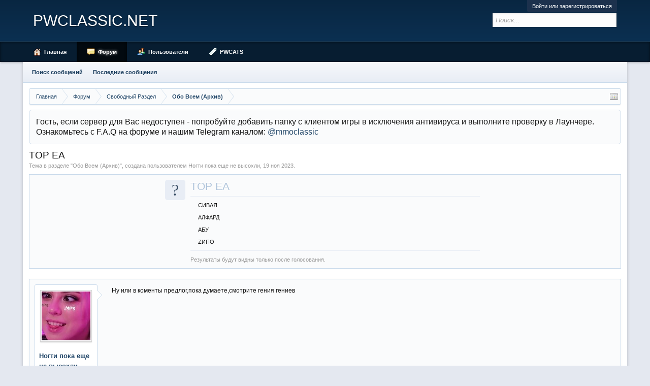

--- FILE ---
content_type: text/html; charset=UTF-8
request_url: https://forum.pwclassic.net/index.php?threads/top-ea.6813/
body_size: 9967
content:
<!DOCTYPE html>
<html id="XenForo" lang="ru-RU" dir="LTR" class="Public NoJs LoggedOut NoSidebar  Responsive" xmlns:fb="http://www.facebook.com/2008/fbml">
<head>

	<meta charset="utf-8" />
	<meta http-equiv="X-UA-Compatible" content="IE=Edge,chrome=1" />
	<link rel="icon" href="https://forum.pwclassic.net/favicon.ico" type="image/x-icon" />
	<link rel="shortcut icon" href="https://forum.pwclassic.net/favicon.ico" type="image/x-icon" />
	
		<meta name="viewport" content="width=device-width, initial-scale=1" />
	
	
		<base href="https://forum.pwclassic.net/" />
		<script>
			var _b = document.getElementsByTagName('base')[0], _bH = "https://forum.pwclassic.net/";
			if (_b && _b.href != _bH) _b.href = _bH;
		</script>
	

	<title>TOP EA | FORUM.PWCLASSIC.NET</title>
	
	<noscript><style>.JsOnly, .jsOnly { display: none !important; }</style></noscript>
	<link rel="stylesheet" href="css.php?css=xenforo,form,public&amp;style=2&amp;dir=LTR&amp;d=1759826352" />
	<link rel="stylesheet" href="css.php?css=bb_code,login_bar,message,message_user_info,notices,panel_scroller,polls,share_page,thread_view&amp;style=2&amp;dir=LTR&amp;d=1759826352" />
	
	

	
		<script src="https://code.jquery.com/jquery-1.11.0.min.js"></script>	
	
		<script>if (!window.jQuery) { document.write('<scr'+'ipt type="text/javascript" src="js/jquery/jquery-1.11.0.min.js"><\/scr'+'ipt>'); }</script>
		
	<script src="js/xenforo/xenforo.js?_v=8c4d01cd"></script>
	<script src="js/xenforo/discussion.js?_v=8c4d01cd"></script>

	
	<link rel="apple-touch-icon" href="https://forum.pwclassic.net/styles/default/xenforo/logo.og.png" />
	<link rel="alternate" type="application/rss+xml" title="RSS-лента для FORUM.PWCLASSIC.NET" href="index.php?forums/-/index.rss" />
	
	
	<link rel="canonical" href="https://forum.pwclassic.net/index.php?threads/top-ea.6813/" />
	<meta name="description" content="Ну или в коменты предлог,пока думаете,смотрите гения гениев 

[MEDIA]" />	<meta property="og:site_name" content="FORUM.PWCLASSIC.NET" />
	<meta property="og:image" content="https://forum.pwclassic.net/data/avatars/m/9/9901.jpg?1699549642" />
	<meta property="og:image" content="https://forum.pwclassic.net/styles/default/xenforo/logo.og.png" />
	<meta property="og:type" content="article" />
	<meta property="og:url" content="https://forum.pwclassic.net/index.php?threads/top-ea.6813/" />
	<meta property="og:title" content="TOP EA" />
	<meta property="og:description" content="Ну или в коменты предлог,пока думаете,смотрите гения гениев 

[MEDIA]" />
	
	
	

</head>

<body class="node11 node34 SelectQuotable">



	

<div id="loginBar">
	<div class="pageWidth">
		<div class="pageContent">	
			<h3 id="loginBarHandle">
				<label for="LoginControl"><a href="index.php?login/" class="concealed noOutline">Войти или зарегистрироваться</a></label>
			</h3>
			
			<span class="helper"></span>

			
		</div>
	</div>
</div>


<div id="headerMover">
	<div id="headerProxy"></div>

<div id="content" class="thread_view">
	<div class="pageWidth">
		<div class="pageContent">
			<!-- main content area -->
			
			
			
			
						
						
						
						
						<div class="breadBoxTop ">
							
							

<nav>
	
		
			
				
			
		
			
				
			
		
	

	<fieldset class="breadcrumb">
		<a href="index.php?misc/quick-navigation-menu&amp;selected=node-11" class="OverlayTrigger jumpMenuTrigger" data-cacheOverlay="true" title="Открыть быструю навигацию"><!--Перейти к...--></a>
			
		<div class="boardTitle"><strong>FORUM.PWCLASSIC.NET</strong></div>
		
		<span class="crumbs">
			
				<span class="crust homeCrumb" itemscope="itemscope" itemtype="http://data-vocabulary.org/Breadcrumb">
					<a href="https://pwclassic.net" class="crumb" rel="up" itemprop="url"><span itemprop="title">Главная</span></a>
					<span class="arrow"><span></span></span>
				</span>
			
			
			
				<span class="crust selectedTabCrumb" itemscope="itemscope" itemtype="http://data-vocabulary.org/Breadcrumb">
					<a href="https://forum.pwclassic.net/index.php" class="crumb" rel="up" itemprop="url"><span itemprop="title">Форум</span></a>
					<span class="arrow"><span>&gt;</span></span>
				</span>
			
			
			
				
					<span class="crust" itemscope="itemscope" itemtype="http://data-vocabulary.org/Breadcrumb">
						<a href="https://forum.pwclassic.net/index.php#svobodnyj-razdel.34" class="crumb" rel="up" itemprop="url"><span itemprop="title">Свободный Раздел</span></a>
						<span class="arrow"><span>&gt;</span></span>
					</span>
				
					<span class="crust" itemscope="itemscope" itemtype="http://data-vocabulary.org/Breadcrumb">
						<a href="https://forum.pwclassic.net/index.php?forums/%D0%9E%D0%B1%D0%BE-%D0%92%D1%81%D0%B5%D0%BC-%D0%90%D1%80%D1%85%D0%B8%D0%B2.11/" class="crumb" rel="up" itemprop="url"><span itemprop="title">Обо Всем (Архив)</span></a>
						<span class="arrow"><span>&gt;</span></span>
					</span>
				
			
		</span>
	</fieldset>
</nav>
						</div>
						
						
						
					
						<!--[if lt IE 8]>
							<p class="importantMessage">Вы используете устаревший браузер. Этот и другие сайты могут отображаться в нём некорректно.<br />Необходимо обновить браузер или попробовать использовать <a href="https://www.google.com/chrome/browser/" target="_blank">другой</a>.</p>
						<![endif]-->

						
						
	

		
		
		

		<div class="PanelScroller Notices" data-vertical="0" data-speed="400" data-interval="4000">
			<div class="scrollContainer">
				<div class="PanelContainer">
					<ol class="Panels">
						
							<li class="panel Notice DismissParent notice_5 " data-notice="5">
	
	<div class="baseHtml noticeContent">Гость, если сервер для Вас недоступен - попробуйте добавить папку с клиентом игры в исключения антивируса и выполните проверку в Лаунчере. 
Ознакомьтесь с F.A.Q на форуме и нашим Telegram каналом: <a href="https://t.me/mmoclassic">@mmoclassic</a></div>
	
	
</li>
						
					</ol>
				</div>
			</div>

			
		</div>

	

	
						
						
						
						
												
							<!-- h1 title, description -->
							<div class="titleBar">
								
								<h1>TOP EA</h1>
								
								<p id="pageDescription" class="muted ">
	Тема в разделе "<a href="index.php?forums/%D0%9E%D0%B1%D0%BE-%D0%92%D1%81%D0%B5%D0%BC-%D0%90%D1%80%D1%85%D0%B8%D0%B2.11/">Обо Всем (Архив)</a>", создана пользователем <a href="index.php?members/%D0%9D%D0%BE%D0%B3%D1%82%D0%B8-%D0%BF%D0%BE%D0%BA%D0%B0-%D0%B5%D1%89%D0%B5-%D0%BD%D0%B5-%D0%B2%D1%8B%D1%81%D0%BE%D1%85%D0%BB%D0%B8.9901/" class="username" dir="auto">Ногти пока еще не высохли</a>, <a href="index.php?threads/top-ea.6813/"><span class="DateTime" title="19 ноя 2023 в 07:17">19 ноя 2023</span></a>.
</p>
							</div>
						
						
						
						
						
						<!-- main template -->
						






















	


<div class="NoAutoHeader PollContainer">
	<form action="index.php?threads/top-ea.6813/poll/vote" method="post"
	class="sectionMain pollBlock AutoValidator PollVoteForm" data-max-votes="1">
	
		<div class="secondaryContent">	
			<div class="pollContent">
				<div class="questionMark">?</div>
			
				<div class="question">
					<h2 class="questionText">TOP EA</h2>
					
					
					
				</div>
					
				
			
				

<div class="overlayScroll pollResultsOverlay">

	<ol class="pollResults noResults">
	
		<li class="pollResult ">
			
				<div class="votedIconCell"></div>
			
			<h3 class="optionText" >
				СИВАЯ
			</h3>
			
		</li>
	
		<li class="pollResult ">
			
				<div class="votedIconCell"></div>
			
			<h3 class="optionText" >
				АЛФАРД
			</h3>
			
		</li>
	
		<li class="pollResult ">
			
				<div class="votedIconCell"></div>
			
			<h3 class="optionText" >
				АБУ
			</h3>
			
		</li>
	
		<li class="pollResult ">
			
				<div class="votedIconCell"></div>
			
			<h3 class="optionText" >
				ZИПО
			</h3>
			
		</li>
	
	</ol>
	
	<div class="buttons">
		
			<div class="pollNotes">
			
				
				
					<div class="noResultsNote muted">Результаты будут видны только после голосования.</div>
				
			
			</div>
		
		
		
	</div>
</div>
			
		
			</div>
		</div>
	
		<input type="hidden" name="_xfToken" value="" />
	</form>
</div>






	




<div class="pageNavLinkGroup">
	<div class="linkGroup SelectionCountContainer">
		
		
	</div>

	
</div>





<form action="index.php?inline-mod/post/switch" method="post"
	class="InlineModForm section"
	data-cookieName="posts"
	data-controls="#InlineModControls"
	data-imodOptions="#ModerationSelect option">

	<ol class="messageList" id="messageList">
		
			
				


<li id="post-92696" class="message   " data-author="Ногти пока еще не высохли">

	

<div class="messageUserInfo" itemscope="itemscope" itemtype="http://data-vocabulary.org/Person">	
<div class="messageUserBlock ">
	
		<div class="avatarHolder">
			<span class="helper"></span>
			<a href="index.php?members/%D0%9D%D0%BE%D0%B3%D1%82%D0%B8-%D0%BF%D0%BE%D0%BA%D0%B0-%D0%B5%D1%89%D0%B5-%D0%BD%D0%B5-%D0%B2%D1%8B%D1%81%D0%BE%D1%85%D0%BB%D0%B8.9901/" class="avatar Av9901m" data-avatarhtml="true"><img src="data/avatars/m/9/9901.jpg?1699549642" width="96" height="96" alt="Ногти пока еще не высохли" /></a>
			
			<!-- slot: message_user_info_avatar -->
		</div>
	


	
		<h3 class="userText">
			<a href="index.php?members/%D0%9D%D0%BE%D0%B3%D1%82%D0%B8-%D0%BF%D0%BE%D0%BA%D0%B0-%D0%B5%D1%89%D0%B5-%D0%BD%D0%B5-%D0%B2%D1%8B%D1%81%D0%BE%D1%85%D0%BB%D0%B8.9901/" class="username" dir="auto" itemprop="name">Ногти пока еще не высохли</a>
			<em class="userTitle" itemprop="title">Активный участник</em>
			<em class="userBanner bannerSkyBlue wrapped" itemprop="title"><span class="before"></span><strong>Пользователь</strong><span class="after"></span></em>
			<!-- slot: message_user_info_text -->
		</h3>
	
		
	
		<div class="extraUserInfo">
			
			
				
				
				
					<dl class="pairsJustified">
						<dt>Сообщения:</dt>
						<dd><a href="index.php?search/member&amp;user_id=9901" class="concealed" rel="nofollow">74</a></dd>
					</dl>
				
				
				
					<dl class="pairsJustified">
						<dt>Симпатии:</dt>
						<dd>51</dd>
					</dl>
				
				
				
					<dl class="pairsJustified">
						<dt>Баллы:</dt>
						<dd><a href="index.php?members/%D0%9D%D0%BE%D0%B3%D1%82%D0%B8-%D0%BF%D0%BE%D0%BA%D0%B0-%D0%B5%D1%89%D0%B5-%D0%BD%D0%B5-%D0%B2%D1%8B%D1%81%D0%BE%D1%85%D0%BB%D0%B8.9901/trophies" class="OverlayTrigger concealed">18</a></dd>
					</dl>
				
			
				
				
				
				
				
			
				
							
						
			
			
		</div>
	
		


	<span class="arrow"><span></span></span>
</div>
</div>

	<div class="messageInfo primaryContent">
		
		
		
		
		
		<div class="messageContent">		
			<article>
				<blockquote class="messageText SelectQuoteContainer ugc baseHtml">
					
					Ну или в коменты предлог,пока думаете,смотрите гения гениев <br />
<br />
<iframe width="500" height="300" src="https://www.youtube.com/embed/zPCEVjprO_4?wmode=opaque" frameborder="0" allowfullscreen></iframe>
					<div class="messageTextEndMarker">&nbsp;</div>
				</blockquote>
			</article>
			
			
		</div>
		
		
		
			<div class="editDate">
			
				Последнее редактирование: <span class="DateTime" title="20 ноя 2023 в 01:45">20 ноя 2023</span>
			
			</div>
		
		
		
		
		
				
		<div class="messageMeta ToggleTriggerAnchor">
			
			<div class="privateControls">
				
				<span class="item muted">
					<span class="authorEnd"><a href="index.php?members/%D0%9D%D0%BE%D0%B3%D1%82%D0%B8-%D0%BF%D0%BE%D0%BA%D0%B0-%D0%B5%D1%89%D0%B5-%D0%BD%D0%B5-%D0%B2%D1%8B%D1%81%D0%BE%D1%85%D0%BB%D0%B8.9901/" class="username author" dir="auto">Ногти пока еще не высохли</a>,</span>
					<a href="index.php?threads/top-ea.6813/" title="Постоянная ссылка" class="datePermalink"><span class="DateTime" title="19 ноя 2023 в 07:17">19 ноя 2023</span></a>
				</span>
				
				
				
				
				
				
				
				
				
				
				
			</div>
			
			<div class="publicControls">
				<a href="index.php?threads/top-ea.6813/" title="Постоянная ссылка" class="item muted postNumber hashPermalink OverlayTrigger" data-href="index.php?posts/92696/permalink">#1</a>
				
				
				
				
			</div>
		</div>
	
		
		<div id="likes-post-92696"></div>
	</div>

	
	
	
	
</li>
			
		
			
				


<li id="post-92699" class="message   " data-author="Miyam">

	

<div class="messageUserInfo" itemscope="itemscope" itemtype="http://data-vocabulary.org/Person">	
<div class="messageUserBlock ">
	
		<div class="avatarHolder">
			<span class="helper"></span>
			<a href="index.php?members/miyam.8823/" class="avatar Av8823m" data-avatarhtml="true"><img src="styles/novus/xenforo/avatars/avatar_male_m.png" width="96" height="96" alt="Miyam" /></a>
			
			<!-- slot: message_user_info_avatar -->
		</div>
	


	
		<h3 class="userText">
			<a href="index.php?members/miyam.8823/" class="username" dir="auto" itemprop="name">Miyam</a>
			<em class="userTitle" itemprop="title">Активный участник</em>
			<em class="userBanner bannerSkyBlue wrapped" itemprop="title"><span class="before"></span><strong>Пользователь</strong><span class="after"></span></em>
			<!-- slot: message_user_info_text -->
		</h3>
	
		
	
		<div class="extraUserInfo">
			
			
				
				
				
					<dl class="pairsJustified">
						<dt>Сообщения:</dt>
						<dd><a href="index.php?search/member&amp;user_id=8823" class="concealed" rel="nofollow">24</a></dd>
					</dl>
				
				
				
					<dl class="pairsJustified">
						<dt>Симпатии:</dt>
						<dd>12</dd>
					</dl>
				
				
				
					<dl class="pairsJustified">
						<dt>Баллы:</dt>
						<dd><a href="index.php?members/miyam.8823/trophies" class="OverlayTrigger concealed">8</a></dd>
					</dl>
				
			
				
				
				
				
				
			
				
							
						
			
			
		</div>
	
		


	<span class="arrow"><span></span></span>
</div>
</div>

	<div class="messageInfo primaryContent">
		
		
		
		
		
		<div class="messageContent">		
			<article>
				<blockquote class="messageText SelectQuoteContainer ugc baseHtml">
					
					Зиппо,  он ведь самый успешный  среди всех успешных!!! Так шо остальные просто &quot;остальные&quot;
					<div class="messageTextEndMarker">&nbsp;</div>
				</blockquote>
			</article>
			
			
		</div>
		
		
		
		
		
		
		
				
		<div class="messageMeta ToggleTriggerAnchor">
			
			<div class="privateControls">
				
				<span class="item muted">
					<span class="authorEnd"><a href="index.php?members/miyam.8823/" class="username author" dir="auto">Miyam</a>,</span>
					<a href="index.php?threads/top-ea.6813/#post-92699" title="Постоянная ссылка" class="datePermalink"><span class="DateTime" title="19 ноя 2023 в 11:56">19 ноя 2023</span></a>
				</span>
				
				
				
				
				
				
				
				
				
				
				
			</div>
			
			<div class="publicControls">
				<a href="index.php?threads/top-ea.6813/#post-92699" title="Постоянная ссылка" class="item muted postNumber hashPermalink OverlayTrigger" data-href="index.php?posts/92699/permalink">#2</a>
				
				
				
				
			</div>
		</div>
	
		
		<div id="likes-post-92699"></div>
	</div>

	
	
	
	
</li>
			
		
			
				


<li id="post-92703" class="message   " data-author="ну бубудубу и што">

	

<div class="messageUserInfo" itemscope="itemscope" itemtype="http://data-vocabulary.org/Person">	
<div class="messageUserBlock ">
	
		<div class="avatarHolder">
			<span class="helper"></span>
			<a href="index.php?members/%D0%BD%D1%83-%D0%B1%D1%83%D0%B1%D1%83%D0%B4%D1%83%D0%B1%D1%83-%D0%B8-%D1%88%D1%82%D0%BE.7868/" class="avatar Av7868m" data-avatarhtml="true"><img src="data/avatars/m/7/7868.jpg?1762316742" width="96" height="96" alt="ну бубудубу и што" /></a>
			
			<!-- slot: message_user_info_avatar -->
		</div>
	


	
		<h3 class="userText">
			<a href="index.php?members/%D0%BD%D1%83-%D0%B1%D1%83%D0%B1%D1%83%D0%B4%D1%83%D0%B1%D1%83-%D0%B8-%D1%88%D1%82%D0%BE.7868/" class="username" dir="auto" itemprop="name">ну бубудубу и што</a>
			<em class="userTitle" itemprop="title">Житель форума</em>
			<em class="userBanner bannerSkyBlue wrapped" itemprop="title"><span class="before"></span><strong>Пользователь</strong><span class="after"></span></em>
			<!-- slot: message_user_info_text -->
		</h3>
	
		
	
		<div class="extraUserInfo">
			
			
				
				
				
					<dl class="pairsJustified">
						<dt>Сообщения:</dt>
						<dd><a href="index.php?search/member&amp;user_id=7868" class="concealed" rel="nofollow">519</a></dd>
					</dl>
				
				
				
					<dl class="pairsJustified">
						<dt>Симпатии:</dt>
						<dd>454</dd>
					</dl>
				
				
				
					<dl class="pairsJustified">
						<dt>Баллы:</dt>
						<dd><a href="index.php?members/%D0%BD%D1%83-%D0%B1%D1%83%D0%B1%D1%83%D0%B4%D1%83%D0%B1%D1%83-%D0%B8-%D1%88%D1%82%D0%BE.7868/trophies" class="OverlayTrigger concealed">63</a></dd>
					</dl>
				
			
				
				
				
				
				
			
				
							
						
			
			
		</div>
	
		


	<span class="arrow"><span></span></span>
</div>
</div>

	<div class="messageInfo primaryContent">
		
		
		
		
		
		<div class="messageContent">		
			<article>
				<blockquote class="messageText SelectQuoteContainer ugc baseHtml">
					
					сивая краш школы
					<div class="messageTextEndMarker">&nbsp;</div>
				</blockquote>
			</article>
			
			
		</div>
		
		
		
		
		
		
		
				
		<div class="messageMeta ToggleTriggerAnchor">
			
			<div class="privateControls">
				
				<span class="item muted">
					<span class="authorEnd"><a href="index.php?members/%D0%BD%D1%83-%D0%B1%D1%83%D0%B1%D1%83%D0%B4%D1%83%D0%B1%D1%83-%D0%B8-%D1%88%D1%82%D0%BE.7868/" class="username author" dir="auto">ну бубудубу и што</a>,</span>
					<a href="index.php?threads/top-ea.6813/#post-92703" title="Постоянная ссылка" class="datePermalink"><span class="DateTime" title="19 ноя 2023 в 16:15">19 ноя 2023</span></a>
				</span>
				
				
				
				
				
				
				
				
				
				
				
			</div>
			
			<div class="publicControls">
				<a href="index.php?threads/top-ea.6813/#post-92703" title="Постоянная ссылка" class="item muted postNumber hashPermalink OverlayTrigger" data-href="index.php?posts/92703/permalink">#3</a>
				
				
				
				
			</div>
		</div>
	
		
		<div id="likes-post-92703"></div>
	</div>

	
	
	
	
</li>
			
		
			
				


<li id="post-92710" class="message   " data-author="Ногти пока еще не высохли">

	

<div class="messageUserInfo" itemscope="itemscope" itemtype="http://data-vocabulary.org/Person">	
<div class="messageUserBlock ">
	
		<div class="avatarHolder">
			<span class="helper"></span>
			<a href="index.php?members/%D0%9D%D0%BE%D0%B3%D1%82%D0%B8-%D0%BF%D0%BE%D0%BA%D0%B0-%D0%B5%D1%89%D0%B5-%D0%BD%D0%B5-%D0%B2%D1%8B%D1%81%D0%BE%D1%85%D0%BB%D0%B8.9901/" class="avatar Av9901m" data-avatarhtml="true"><img src="data/avatars/m/9/9901.jpg?1699549642" width="96" height="96" alt="Ногти пока еще не высохли" /></a>
			
			<!-- slot: message_user_info_avatar -->
		</div>
	


	
		<h3 class="userText">
			<a href="index.php?members/%D0%9D%D0%BE%D0%B3%D1%82%D0%B8-%D0%BF%D0%BE%D0%BA%D0%B0-%D0%B5%D1%89%D0%B5-%D0%BD%D0%B5-%D0%B2%D1%8B%D1%81%D0%BE%D1%85%D0%BB%D0%B8.9901/" class="username" dir="auto" itemprop="name">Ногти пока еще не высохли</a>
			<em class="userTitle" itemprop="title">Активный участник</em>
			<em class="userBanner bannerSkyBlue wrapped" itemprop="title"><span class="before"></span><strong>Пользователь</strong><span class="after"></span></em>
			<!-- slot: message_user_info_text -->
		</h3>
	
		
	
		<div class="extraUserInfo">
			
			
				
				
				
					<dl class="pairsJustified">
						<dt>Сообщения:</dt>
						<dd><a href="index.php?search/member&amp;user_id=9901" class="concealed" rel="nofollow">74</a></dd>
					</dl>
				
				
				
					<dl class="pairsJustified">
						<dt>Симпатии:</dt>
						<dd>51</dd>
					</dl>
				
				
				
					<dl class="pairsJustified">
						<dt>Баллы:</dt>
						<dd><a href="index.php?members/%D0%9D%D0%BE%D0%B3%D1%82%D0%B8-%D0%BF%D0%BE%D0%BA%D0%B0-%D0%B5%D1%89%D0%B5-%D0%BD%D0%B5-%D0%B2%D1%8B%D1%81%D0%BE%D1%85%D0%BB%D0%B8.9901/trophies" class="OverlayTrigger concealed">18</a></dd>
					</dl>
				
			
				
				
				
				
				
			
				
							
						
			
			
		</div>
	
		


	<span class="arrow"><span></span></span>
</div>
</div>

	<div class="messageInfo primaryContent">
		
		
		
		
		
		<div class="messageContent">		
			<article>
				<blockquote class="messageText SelectQuoteContainer ugc baseHtml">
					
					краш школы это когда школа посыпалась<br />
Сивая што школу разрушила?<br />
<br />
<a href="https://forum.pwclassic.net/index.php?members/7868/" class="username" data-user="7868, @ну бубудубу и што">@ну бубудубу и што</a>
					<div class="messageTextEndMarker">&nbsp;</div>
				</blockquote>
			</article>
			
			
		</div>
		
		
		
			<div class="editDate">
			
				Последнее редактирование: <span class="DateTime" title="20 ноя 2023 в 01:46">20 ноя 2023</span>
			
			</div>
		
		
		
		
		
				
		<div class="messageMeta ToggleTriggerAnchor">
			
			<div class="privateControls">
				
				<span class="item muted">
					<span class="authorEnd"><a href="index.php?members/%D0%9D%D0%BE%D0%B3%D1%82%D0%B8-%D0%BF%D0%BE%D0%BA%D0%B0-%D0%B5%D1%89%D0%B5-%D0%BD%D0%B5-%D0%B2%D1%8B%D1%81%D0%BE%D1%85%D0%BB%D0%B8.9901/" class="username author" dir="auto">Ногти пока еще не высохли</a>,</span>
					<a href="index.php?threads/top-ea.6813/#post-92710" title="Постоянная ссылка" class="datePermalink"><span class="DateTime" title="20 ноя 2023 в 01:40">20 ноя 2023</span></a>
				</span>
				
				
				
				
				
				
				
				
				
				
				
			</div>
			
			<div class="publicControls">
				<a href="index.php?threads/top-ea.6813/#post-92710" title="Постоянная ссылка" class="item muted postNumber hashPermalink OverlayTrigger" data-href="index.php?posts/92710/permalink">#4</a>
				
				
				
				
			</div>
		</div>
	
		
		<div id="likes-post-92710"></div>
	</div>

	
	
	
	
</li>
			
		
			
				


<li id="post-92715" class="message   " data-author="Sekhmet/">

	

<div class="messageUserInfo" itemscope="itemscope" itemtype="http://data-vocabulary.org/Person">	
<div class="messageUserBlock ">
	
		<div class="avatarHolder">
			<span class="helper"></span>
			<a href="index.php?members/sekhmet.6265/" class="avatar Av6265m" data-avatarhtml="true"><img src="data/avatars/m/6/6265.jpg?1639465721" width="96" height="96" alt="Sekhmet/" /></a>
			
			<!-- slot: message_user_info_avatar -->
		</div>
	


	
		<h3 class="userText">
			<a href="index.php?members/sekhmet.6265/" class="username" dir="auto" itemprop="name">Sekhmet/</a>
			<em class="userTitle" itemprop="title">Житель форума</em>
			<em class="userBanner bannerSkyBlue wrapped" itemprop="title"><span class="before"></span><strong>Пользователь</strong><span class="after"></span></em>
			<!-- slot: message_user_info_text -->
		</h3>
	
		
	
		<div class="extraUserInfo">
			
			
				
				
				
					<dl class="pairsJustified">
						<dt>Сообщения:</dt>
						<dd><a href="index.php?search/member&amp;user_id=6265" class="concealed" rel="nofollow">527</a></dd>
					</dl>
				
				
				
					<dl class="pairsJustified">
						<dt>Симпатии:</dt>
						<dd>355</dd>
					</dl>
				
				
				
					<dl class="pairsJustified">
						<dt>Баллы:</dt>
						<dd><a href="index.php?members/sekhmet.6265/trophies" class="OverlayTrigger concealed">63</a></dd>
					</dl>
				
			
				
				
				
				
				
			
				
							
						
			
			
		</div>
	
		


	<span class="arrow"><span></span></span>
</div>
</div>

	<div class="messageInfo primaryContent">
		
		
		
		
		
		<div class="messageContent">		
			<article>
				<blockquote class="messageText SelectQuoteContainer ugc baseHtml">
					
					Несмелый где?
					<div class="messageTextEndMarker">&nbsp;</div>
				</blockquote>
			</article>
			
			
		</div>
		
		
		
		
		
		
		
				
		<div class="messageMeta ToggleTriggerAnchor">
			
			<div class="privateControls">
				
				<span class="item muted">
					<span class="authorEnd"><a href="index.php?members/sekhmet.6265/" class="username author" dir="auto">Sekhmet/</a>,</span>
					<a href="index.php?threads/top-ea.6813/#post-92715" title="Постоянная ссылка" class="datePermalink"><span class="DateTime" title="20 ноя 2023 в 02:06">20 ноя 2023</span></a>
				</span>
				
				
				
				
				
				
				
				
				
				
				
			</div>
			
			<div class="publicControls">
				<a href="index.php?threads/top-ea.6813/#post-92715" title="Постоянная ссылка" class="item muted postNumber hashPermalink OverlayTrigger" data-href="index.php?posts/92715/permalink">#5</a>
				
				
				
				
			</div>
		</div>
	
		
		<div id="likes-post-92715"></div>
	</div>

	
	
	
	
</li>
			
		
			
				


<li id="post-92718" class="message   " data-author="Ногти пока еще не высохли">

	

<div class="messageUserInfo" itemscope="itemscope" itemtype="http://data-vocabulary.org/Person">	
<div class="messageUserBlock ">
	
		<div class="avatarHolder">
			<span class="helper"></span>
			<a href="index.php?members/%D0%9D%D0%BE%D0%B3%D1%82%D0%B8-%D0%BF%D0%BE%D0%BA%D0%B0-%D0%B5%D1%89%D0%B5-%D0%BD%D0%B5-%D0%B2%D1%8B%D1%81%D0%BE%D1%85%D0%BB%D0%B8.9901/" class="avatar Av9901m" data-avatarhtml="true"><img src="data/avatars/m/9/9901.jpg?1699549642" width="96" height="96" alt="Ногти пока еще не высохли" /></a>
			
			<!-- slot: message_user_info_avatar -->
		</div>
	


	
		<h3 class="userText">
			<a href="index.php?members/%D0%9D%D0%BE%D0%B3%D1%82%D0%B8-%D0%BF%D0%BE%D0%BA%D0%B0-%D0%B5%D1%89%D0%B5-%D0%BD%D0%B5-%D0%B2%D1%8B%D1%81%D0%BE%D1%85%D0%BB%D0%B8.9901/" class="username" dir="auto" itemprop="name">Ногти пока еще не высохли</a>
			<em class="userTitle" itemprop="title">Активный участник</em>
			<em class="userBanner bannerSkyBlue wrapped" itemprop="title"><span class="before"></span><strong>Пользователь</strong><span class="after"></span></em>
			<!-- slot: message_user_info_text -->
		</h3>
	
		
	
		<div class="extraUserInfo">
			
			
				
				
				
					<dl class="pairsJustified">
						<dt>Сообщения:</dt>
						<dd><a href="index.php?search/member&amp;user_id=9901" class="concealed" rel="nofollow">74</a></dd>
					</dl>
				
				
				
					<dl class="pairsJustified">
						<dt>Симпатии:</dt>
						<dd>51</dd>
					</dl>
				
				
				
					<dl class="pairsJustified">
						<dt>Баллы:</dt>
						<dd><a href="index.php?members/%D0%9D%D0%BE%D0%B3%D1%82%D0%B8-%D0%BF%D0%BE%D0%BA%D0%B0-%D0%B5%D1%89%D0%B5-%D0%BD%D0%B5-%D0%B2%D1%8B%D1%81%D0%BE%D1%85%D0%BB%D0%B8.9901/trophies" class="OverlayTrigger concealed">18</a></dd>
					</dl>
				
			
				
				
				
				
				
			
				
							
						
			
			
		</div>
	
		


	<span class="arrow"><span></span></span>
</div>
</div>

	<div class="messageInfo primaryContent">
		
		
		
		
		
		<div class="messageContent">		
			<article>
				<blockquote class="messageText SelectQuoteContainer ugc baseHtml">
					
					<div class="bbCodeBlock bbCodeQuote" data-author="Sekhmet/">
	<aside>
		
			<div class="attribution type">Sekhmet/ сказал(а):
				
					<a href="index.php?goto/post&amp;id=92715#post-92715" class="AttributionLink">&uarr;</a>
				
			</div>
		
		<blockquote class="quoteContainer"><div class="quote">Несмелый где?</div><div class="quoteExpand">Нажмите, чтобы раскрыть...</div></blockquote>
	</aside>
</div>ШО ЗА НОУНАМЕ??*
					<div class="messageTextEndMarker">&nbsp;</div>
				</blockquote>
			</article>
			
			
		</div>
		
		
		
		
		
		
		
				
		<div class="messageMeta ToggleTriggerAnchor">
			
			<div class="privateControls">
				
				<span class="item muted">
					<span class="authorEnd"><a href="index.php?members/%D0%9D%D0%BE%D0%B3%D1%82%D0%B8-%D0%BF%D0%BE%D0%BA%D0%B0-%D0%B5%D1%89%D0%B5-%D0%BD%D0%B5-%D0%B2%D1%8B%D1%81%D0%BE%D1%85%D0%BB%D0%B8.9901/" class="username author" dir="auto">Ногти пока еще не высохли</a>,</span>
					<a href="index.php?threads/top-ea.6813/#post-92718" title="Постоянная ссылка" class="datePermalink"><span class="DateTime" title="20 ноя 2023 в 02:33">20 ноя 2023</span></a>
				</span>
				
				
				
				
				
				
				
				
				
				
				
			</div>
			
			<div class="publicControls">
				<a href="index.php?threads/top-ea.6813/#post-92718" title="Постоянная ссылка" class="item muted postNumber hashPermalink OverlayTrigger" data-href="index.php?posts/92718/permalink">#6</a>
				
				
				
				
			</div>
		</div>
	
		
		<div id="likes-post-92718"></div>
	</div>

	
	
	
	
</li>
			
		
			
				


<li id="post-92719" class="message   " data-author="Критоберс2023">

	

<div class="messageUserInfo" itemscope="itemscope" itemtype="http://data-vocabulary.org/Person">	
<div class="messageUserBlock ">
	
		<div class="avatarHolder">
			<span class="helper"></span>
			<a href="index.php?members/%D0%9A%D1%80%D0%B8%D1%82%D0%BE%D0%B1%D0%B5%D1%80%D1%812023.9934/" class="avatar Av9934m" data-avatarhtml="true"><img src="data/avatars/m/9/9934.jpg?1746781081" width="96" height="96" alt="Критоберс2023" /></a>
			
			<!-- slot: message_user_info_avatar -->
		</div>
	


	
		<h3 class="userText">
			<a href="index.php?members/%D0%9A%D1%80%D0%B8%D1%82%D0%BE%D0%B1%D0%B5%D1%80%D1%812023.9934/" class="username" dir="auto" itemprop="name">Критоберс2023</a>
			<em class="userTitle" itemprop="title">Активный участник</em>
			<em class="userBanner bannerSkyBlue wrapped" itemprop="title"><span class="before"></span><strong>Пользователь</strong><span class="after"></span></em>
			<!-- slot: message_user_info_text -->
		</h3>
	
		
	
		<div class="extraUserInfo">
			
			
				
				
				
					<dl class="pairsJustified">
						<dt>Сообщения:</dt>
						<dd><a href="index.php?search/member&amp;user_id=9934" class="concealed" rel="nofollow">31</a></dd>
					</dl>
				
				
				
					<dl class="pairsJustified">
						<dt>Симпатии:</dt>
						<dd>20</dd>
					</dl>
				
				
				
					<dl class="pairsJustified">
						<dt>Баллы:</dt>
						<dd><a href="index.php?members/%D0%9A%D1%80%D0%B8%D1%82%D0%BE%D0%B1%D0%B5%D1%80%D1%812023.9934/trophies" class="OverlayTrigger concealed">8</a></dd>
					</dl>
				
			
				
				
				
				
				
			
				
							
						
			
			
		</div>
	
		


	<span class="arrow"><span></span></span>
</div>
</div>

	<div class="messageInfo primaryContent">
		
		
		
		
		
		<div class="messageContent">		
			<article>
				<blockquote class="messageText SelectQuoteContainer ugc baseHtml">
					
					i voted MaddoX <img src="styles/default/xenforo/smilies/Tigers/14.gif" class="mceSmilie" alt="Tigers14" title="14    Tigers14" />
					<div class="messageTextEndMarker">&nbsp;</div>
				</blockquote>
			</article>
			
			
		</div>
		
		
		
		
		
		
		
				
		<div class="messageMeta ToggleTriggerAnchor">
			
			<div class="privateControls">
				
				<span class="item muted">
					<span class="authorEnd"><a href="index.php?members/%D0%9A%D1%80%D0%B8%D1%82%D0%BE%D0%B1%D0%B5%D1%80%D1%812023.9934/" class="username author" dir="auto">Критоберс2023</a>,</span>
					<a href="index.php?threads/top-ea.6813/#post-92719" title="Постоянная ссылка" class="datePermalink"><span class="DateTime" title="20 ноя 2023 в 03:24">20 ноя 2023</span></a>
				</span>
				
				
				
				
				
				
				
				
				
				
				
			</div>
			
			<div class="publicControls">
				<a href="index.php?threads/top-ea.6813/#post-92719" title="Постоянная ссылка" class="item muted postNumber hashPermalink OverlayTrigger" data-href="index.php?posts/92719/permalink">#7</a>
				
				
				
				
			</div>
		</div>
	
		
		<div id="likes-post-92719"></div>
	</div>

	
	
	
	
</li>
			
		
			
				


<li id="post-92724" class="message   " data-author="161SAM161">

	

<div class="messageUserInfo" itemscope="itemscope" itemtype="http://data-vocabulary.org/Person">	
<div class="messageUserBlock ">
	
		<div class="avatarHolder">
			<span class="helper"></span>
			<a href="index.php?members/161sam161.4289/" class="avatar Av4289m" data-avatarhtml="true"><img src="data/avatars/m/4/4289.jpg?1699889289" width="96" height="96" alt="161SAM161" /></a>
			
			<!-- slot: message_user_info_avatar -->
		</div>
	


	
		<h3 class="userText">
			<a href="index.php?members/161sam161.4289/" class="username" dir="auto" itemprop="name">161SAM161</a>
			<em class="userTitle" itemprop="title">Новичок</em>
			<em class="userBanner bannerSkyBlue wrapped" itemprop="title"><span class="before"></span><strong>Пользователь</strong><span class="after"></span></em>
			<!-- slot: message_user_info_text -->
		</h3>
	
		
	
		<div class="extraUserInfo">
			
			
				
				
				
					<dl class="pairsJustified">
						<dt>Сообщения:</dt>
						<dd><a href="index.php?search/member&amp;user_id=4289" class="concealed" rel="nofollow">10</a></dd>
					</dl>
				
				
				
					<dl class="pairsJustified">
						<dt>Симпатии:</dt>
						<dd>3</dd>
					</dl>
				
				
				
					<dl class="pairsJustified">
						<dt>Баллы:</dt>
						<dd><a href="index.php?members/161sam161.4289/trophies" class="OverlayTrigger concealed">3</a></dd>
					</dl>
				
			
				
				
				
				
				
			
				
							
						
			
			
		</div>
	
		


	<span class="arrow"><span></span></span>
</div>
</div>

	<div class="messageInfo primaryContent">
		
		
		
		
		
		<div class="messageContent">		
			<article>
				<blockquote class="messageText SelectQuoteContainer ugc baseHtml">
					
					я самый лучший
					<div class="messageTextEndMarker">&nbsp;</div>
				</blockquote>
			</article>
			
			
		</div>
		
		
		
		
		
		
		
				
		<div class="messageMeta ToggleTriggerAnchor">
			
			<div class="privateControls">
				
				<span class="item muted">
					<span class="authorEnd"><a href="index.php?members/161sam161.4289/" class="username author" dir="auto">161SAM161</a>,</span>
					<a href="index.php?threads/top-ea.6813/#post-92724" title="Постоянная ссылка" class="datePermalink"><span class="DateTime" title="20 ноя 2023 в 06:10">20 ноя 2023</span></a>
				</span>
				
				
				
				
				
				
				
				
				
				
				
			</div>
			
			<div class="publicControls">
				<a href="index.php?threads/top-ea.6813/#post-92724" title="Постоянная ссылка" class="item muted postNumber hashPermalink OverlayTrigger" data-href="index.php?posts/92724/permalink">#8</a>
				
				
				
				
			</div>
		</div>
	
		
		<div id="likes-post-92724"></div>
	</div>

	
	
	
	
</li>
			
		
		
	</ol>

	

	<input type="hidden" name="_xfToken" value="" />

</form>

	<div class="pageNavLinkGroup">
			
				
					<div class="linkGroup">
						
							<label for="LoginControl"><a href="index.php?login/" class="concealed element">(Вы должны войти или зарегистрироваться, чтобы ответить.)</a></label>
						
					</div>
				
			
			<div class="linkGroup" style="display: none"><a href="javascript:" class="muted JsOnly DisplayIgnoredContent Tooltip" title="Показать скрытое содержимое от ">Показать игнорируемое содержимое</a></div>

			
	</div>












	



	

	<div class="sharePage">
		<h3 class="textHeading larger">Поделиться этой страницей</h3>
		
			
			
				<div class="tweet shareControl">
					<a href="https://twitter.com/share" class="twitter-share-button"
						data-count="horizontal"
						data-lang="ru-RU"
						data-url="https://forum.pwclassic.net/index.php?threads/top-ea.6813/"
						data-text="TOP EA"
						
						>Tweet</a>
				</div>
			
			
				<div class="plusone shareControl">
					<div class="g-plusone" data-size="medium" data-count="true" data-href="https://forum.pwclassic.net/index.php?threads/top-ea.6813/"></div>
				</div>
			
			
				<div class="facebookLike shareControl">
					
					<div class="fb-like" data-href="https://forum.pwclassic.net/index.php?threads/top-ea.6813/" data-width="400" data-layout="standard" data-action="recommend" data-show-faces="true" data-colorscheme="light"></div>
				</div>
			
			
		
	</div>

						
						
						
						
							<!-- login form, to be moved to the upper drop-down -->
							







<form action="index.php?login/login" method="post" class="xenForm " id="login" style="display:none">

	

	<div class="ctrlWrapper">
		<dl class="ctrlUnit">
			<dt><label for="LoginControl">Ваше имя или e-mail:</label></dt>
			<dd><input type="text" name="login" id="LoginControl" class="textCtrl" tabindex="101" /></dd>
		</dl>
	
	
		<dl class="ctrlUnit">
			<dt>
				<label for="ctrl_password">У Вас уже есть учётная запись?</label>
			</dt>
			<dd>
				<ul>
					<li><label for="ctrl_not_registered"><input type="radio" name="register" value="1" id="ctrl_not_registered" tabindex="105" />
						Нет, зарегистрироваться сейчас.</label></li>
					<li><label for="ctrl_registered"><input type="radio" name="register" value="0" id="ctrl_registered" tabindex="105" checked="checked" class="Disabler" />
						Да, мой пароль:</label></li>
					<li id="ctrl_registered_Disabler">
						<input type="password" name="password" class="textCtrl" id="ctrl_password" tabindex="102" />
						<div class="lostPassword"><a href="index.php?lost-password/" class="OverlayTrigger OverlayCloser" tabindex="106">Забыли пароль?</a></div>
					</li>
				</ul>
			</dd>
		</dl>
	
		
		<dl class="ctrlUnit submitUnit">
			<dt></dt>
			<dd>
				<input type="submit" class="button primary" value="Вход" tabindex="104" data-loginPhrase="Вход" data-signupPhrase="Регистрация" />
				<label for="ctrl_remember" class="rememberPassword"><input type="checkbox" name="remember" value="1" id="ctrl_remember" tabindex="103" /> Запомнить меня</label>
			</dd>
		</dl>
	</div>

	<input type="hidden" name="cookie_check" value="1" />
	<input type="hidden" name="redirect" value="/index.php?threads/top-ea.6813/" />
	<input type="hidden" name="_xfToken" value="" />

</form>
						
						
					
			
						
			<div class="breadBoxBottom">

<nav>
	

	<fieldset class="breadcrumb">
		<a href="index.php?misc/quick-navigation-menu&amp;selected=node-11" class="OverlayTrigger jumpMenuTrigger" data-cacheOverlay="true" title="Открыть быструю навигацию"><!--Перейти к...--></a>
			
		<div class="boardTitle"><strong>FORUM.PWCLASSIC.NET</strong></div>
		
		<span class="crumbs">
			
				<span class="crust homeCrumb">
					<a href="https://pwclassic.net" class="crumb"><span>Главная</span></a>
					<span class="arrow"><span></span></span>
				</span>
			
			
			
				<span class="crust selectedTabCrumb">
					<a href="https://forum.pwclassic.net/index.php" class="crumb"><span>Форум</span></a>
					<span class="arrow"><span>&gt;</span></span>
				</span>
			
			
			
				
					<span class="crust">
						<a href="https://forum.pwclassic.net/index.php#svobodnyj-razdel.34" class="crumb"><span>Свободный Раздел</span></a>
						<span class="arrow"><span>&gt;</span></span>
					</span>
				
					<span class="crust">
						<a href="https://forum.pwclassic.net/index.php?forums/%D0%9E%D0%B1%D0%BE-%D0%92%D1%81%D0%B5%D0%BC-%D0%90%D1%80%D1%85%D0%B8%D0%B2.11/" class="crumb"><span>Обо Всем (Архив)</span></a>
						<span class="arrow"><span>&gt;</span></span>
					</span>
				
			
		</span>
	</fieldset>
</nav></div>
			
						
			
						
		</div>
	</div>
</div>

<header>
	


<div id="header">
	<div id="logoBlock">
	<div class="pageWidth">
		<div class="pageContent">
			
			
				
					<div id="logo"><a href="https://pwclassic.net" class='textLogo'>PWCLASSIC.NET</a></div>
				
			
			<span class="helper"></span>
		</div>
	</div>
</div>
	

<div id="navigation"><div class="pageWidth withSearch">
	<div class="pageContent">
		<nav>

<div class="navTabs">
	<ul class="publicTabs">	
		
		<!-- home -->
		
			<li class="navTab home PopupClosed"><a href="https://pwclassic.net" class="navLink">Главная</a></li>
		
		
		
		<!-- extra tabs: home -->
		
		
		
		<!-- forums -->
		
			<li class="navTab forums selected">
			
				<a href="https://forum.pwclassic.net/index.php" class="navLink">Форум</a>
				<a href="https://forum.pwclassic.net/index.php" class="SplitCtrl" rel="Menu"></a>
				
				<div class="tabLinks forumsTabLinks">
					<div class="primaryContent menuHeader">
						<h3>Форум</h3>
						<div class="muted">Быстрые ссылки</div>
					</div>
					<ul class="secondaryContent blockLinksList">
					
						
						<li><a href="index.php?search/&amp;type=post">Поиск сообщений</a></li>
						
						<li><a href="index.php?find-new/posts" rel="nofollow">Последние сообщения</a></li>
					
					</ul>
				</div>
			</li>
		
		
		
		<!-- extra tabs: middle -->
		
		
		
		<!-- members -->
		
			<li class="navTab members Popup PopupControl PopupClosed">
			
				<a href="https://forum.pwclassic.net/index.php?members/" class="navLink">Пользователи</a>
				<a href="https://forum.pwclassic.net/index.php?members/" class="SplitCtrl" rel="Menu"></a>
				
				<div class="Menu JsOnly tabMenu membersTabLinks">
					<div class="primaryContent menuHeader">
						<h3>Пользователи</h3>
						<div class="muted">Быстрые ссылки</div>
					</div>
					<ul class="secondaryContent blockLinksList">
					
						<li><a href="index.php?members/">Выдающиеся пользователи</a></li>
						
						<li><a href="index.php?online/">Сейчас на форуме</a></li>
						<li><a href="index.php?recent-activity/">Недавняя активность</a></li>
						
					
					</ul>
				</div>
			</li>
						
					
		<li class="navTab PopupClosed"><a href="https://dbase.pwclassic.net/cats" class="navLink">PWCATS</a></li>
		<!-- extra tabs: end -->
		

		<!-- responsive popup -->
		<li class="navTab navigationHiddenTabs Popup PopupControl PopupClosed" style="display:none">	
						
			<a rel="Menu" class="navLink NoPopupGadget"><span class="menuIcon">Меню</span></a>
			
			<div class="Menu JsOnly blockLinksList primaryContent" id="NavigationHiddenMenu"></div>
		</li>
			
		
		<!-- no selection -->
		
		
	</ul>
	
	
</div>

<span class="helper"></span>
			
		</nav>	
	</div>
</div></div>
	

<div id="searchBar" class="pageWidth">
	
	<span id="QuickSearchPlaceholder" title="Поиск">Поиск</span>
	<fieldset id="QuickSearch">
		<form action="index.php?search/search" method="post" class="formPopup">
			
			<div class="primaryControls">
				<!-- block: primaryControls -->
				<input type="search" name="keywords" value="" class="textCtrl" placeholder="Поиск..." title="Введите параметры поиска и нажмите ввод" id="QuickSearchQuery" />				
				<!-- end block: primaryControls -->
			</div>
			
			<div class="secondaryControls">
				<div class="controlsWrapper">
				
					<!-- block: secondaryControls -->
					<dl class="ctrlUnit">
						<dt></dt>
						<dd><ul>
							<li><label><input type="checkbox" name="title_only" value="1"
								id="search_bar_title_only" class="AutoChecker"
								data-uncheck="#search_bar_thread" /> Искать только в заголовках</label></li>
						</ul></dd>
					</dl>
				
					<dl class="ctrlUnit">
						<dt><label for="searchBar_users">Сообщения пользователя:</label></dt>
						<dd>
							<input type="text" name="users" value="" class="textCtrl AutoComplete" id="searchBar_users" />
							<p class="explain">Имена участников (разделяйте запятой).</p>
						</dd>
					</dl>
				
					<dl class="ctrlUnit">
						<dt><label for="searchBar_date">Новее чем:</label></dt>
						<dd><input type="date" name="date" value="" class="textCtrl" id="searchBar_date" /></dd>
					</dl>
					
					
					<dl class="ctrlUnit">
						<dt></dt>
						<dd><ul>
								
									<li><label title="Искать только в "TOP EA""><input type="checkbox" name="type[post][thread_id]" value="6813"
	id="search_bar_thread" class="AutoChecker"
	data-uncheck="#search_bar_title_only, #search_bar_nodes" /> Искать только в этой теме</label></li>
								
									<li><label title="Искать только в "Обо Всем (Архив)""><input type="checkbox" name="nodes[]" value="11"
	id="search_bar_nodes" class="Disabler AutoChecker" checked="checked"
	data-uncheck="#search_bar_thread" /> Искать только в этом разделе</label>
	<ul id="search_bar_nodes_Disabler">
		<li><label><input type="checkbox" name="type[post][group_discussion]" value="1"
			id="search_bar_group_discussion" class="AutoChecker"
			data-uncheck="#search_bar_thread" /> Отображать результаты в виде тем</label></li>
	</ul></li>
								
						</ul></dd>
					</dl>
					
				</div>
				<!-- end block: secondaryControls -->
				
				<dl class="ctrlUnit submitUnit">
					<dt></dt>
					<dd>
						<input type="submit" value="Поиск" class="button primary Tooltip" title="Искать" />
						<div class="Popup" id="commonSearches">
							<a rel="Menu" class="button NoPopupGadget Tooltip" title="Быстрый поиск" data-tipclass="flipped"><span class="arrowWidget"></span></a>
							<div class="Menu">
								<div class="primaryContent menuHeader">
									<h3>Быстрый поиск</h3>
								</div>
								<ul class="secondaryContent blockLinksList">
									<!-- block: useful_searches -->
									<li><a href="index.php?find-new/posts&amp;recent=1" rel="nofollow">Последние сообщения</a></li>
									
									<!-- end block: useful_searches -->
								</ul>
							</div>
						</div>
						<a href="index.php?search/" class="button moreOptions Tooltip" title="Расширенный поиск">Больше...</a>
					</dd>
				</dl>
				
			</div>
			
			<input type="hidden" name="_xfToken" value="" />
		</form>		
	</fieldset>
	
</div>
</div>

	
	
</header>

</div>

<footer>
	


<div class="footer">
	<div class="pageWidth">
		<div class="pageContent">
			
			<dl class="choosers">
				
				
					<dt>Язык</dt>
					<dd><a href="index.php?misc/language&amp;redirect=%2Findex.php%3Fthreads%2Ftop-ea.6813%2F" class="OverlayTrigger Tooltip" title="Выбор языка" rel="nofollow">Russian (RU)</a></dd>
				
			</dl>
			
			
			<ul class="footerLinks">
			
				<li><a href="index.php?help/">Помощь</a></li>
				<li><a href="https://pwclassic.net" class="homeLink">Главная</a></li>
				<li><a href="/index.php?threads/top-ea.6813/#navigation" class="topLink">Вверх</a></li>
				<li><a href="index.php?forums/-/index.rss" rel="alternate" class="globalFeed" target="_blank"
					title="RSS-лента для FORUM.PWCLASSIC.NET">RSS</a></li>
			
			</ul>
			
			<span class="helper"></span>
		</div>
	</div>
</div>

<div class="footerLegal">
	<div class="pageWidth">
		<div class="pageContent">
			<ul id="legal">
			
				<li><a href="https://forum.pwclassic.net/index.php?threads/%D0%9F%D1%80%D0%B0%D0%B2%D0%B8%D0%BB%D0%B0-%D0%B8-%D0%A3%D1%81%D0%BB%D0%BE%D0%B2%D0%B8%D1%8F-%D0%B8%D1%81%D0%BF%D0%BE%D0%BB%D1%8C%D0%B7%D0%BE%D0%B2%D0%B0%D0%BD%D0%B8%D1%8F.9/">Правила и Условия</a></li>
				<li><a href="https://forum.pwclassic.net/index.php?help/privacy/">Политика конфиденциальности</a></li>
			
			</ul>
			
			
		
			
			
			<span class="helper"></span>
		</div>
	</div>	
</div>

</footer>

<script>


jQuery.extend(true, XenForo,
{
	visitor: { user_id: 0 },
	serverTimeInfo:
	{
		now: 1762598199,
		today: 1762549200,
		todayDow: 6
	},
	_lightBoxUniversal: "0",
	_enableOverlays: "1",
	_animationSpeedMultiplier: "1",
	_overlayConfig:
	{
		top: "10%",
		speed: 200,
		closeSpeed: 100,
		mask:
		{
			color: "rgb(0, 0, 0)",
			opacity: "0.6",
			loadSpeed: 200,
			closeSpeed: 100
		}
	},
	_ignoredUsers: [],
	_loadedScripts: {"thread_view":true,"polls":true,"message":true,"bb_code":true,"message_user_info":true,"share_page":true,"login_bar":true,"notices":true,"panel_scroller":true,"js\/xenforo\/discussion.js?_v=8c4d01cd":true},
	_cookieConfig: { path: "/", domain: "", prefix: "xf_"},
	_csrfToken: "",
	_csrfRefreshUrl: "index.php?login/csrf-token-refresh",
	_jsVersion: "8c4d01cd",
	_noRtnProtect: false,
	_noSocialLogin: false
});
jQuery.extend(XenForo.phrases,
{
	cancel: "Отмена",

	a_moment_ago:    "только что",
	one_minute_ago:  "минуту назад",
	x_minutes_ago:   "%minutes% мин. назад",
	today_at_x:      "Сегодня, в %time%",
	yesterday_at_x:  "Вчера, в %time%",
	day_x_at_time_y: "%day% в %time%",

	day0: "Воскресенье",
	day1: "Понедельник",
	day2: "Вторник",
	day3: "Среда",
	day4: "Четверг",
	day5: "Пятница",
	day6: "Суббота",

	_months: "Январь,Февраль,Март,Апрель,Май,Июнь,Июль,Август,Сентябрь,Октябрь,Ноябрь,Декабрь",
	_daysShort: "Вс,Пн,Вт,Ср,Чт,Пт,Сб",

	following_error_occurred: "Произошла ошибка",
	server_did_not_respond_in_time_try_again: "Сервер не ответил вовремя. Пожалуйста, попробуйте снова.",
	logging_in: "Авторизация",
	click_image_show_full_size_version: "Нажмите на это изображение для просмотра полноразмерной версии.",
	show_hidden_content_by_x: "Показать скрытое содержимое от {names}"
});

// Facebook Javascript SDK
XenForo.Facebook.appId = "";
XenForo.Facebook.forceInit = true;


</script>

<!-- Snow JS-->
<!-- <script type="text/javascript" language="JavaScript" src="https://pwclassic.org/classicjs/snow.js"></script> -->




<script defer src="https://static.cloudflareinsights.com/beacon.min.js/vcd15cbe7772f49c399c6a5babf22c1241717689176015" integrity="sha512-ZpsOmlRQV6y907TI0dKBHq9Md29nnaEIPlkf84rnaERnq6zvWvPUqr2ft8M1aS28oN72PdrCzSjY4U6VaAw1EQ==" data-cf-beacon='{"version":"2024.11.0","token":"0947d22876914876b5fd4bc92ca70a8e","r":1,"server_timing":{"name":{"cfCacheStatus":true,"cfEdge":true,"cfExtPri":true,"cfL4":true,"cfOrigin":true,"cfSpeedBrain":true},"location_startswith":null}}' crossorigin="anonymous"></script>
</body>
</html>

--- FILE ---
content_type: text/html; charset=utf-8
request_url: https://accounts.google.com/o/oauth2/postmessageRelay?parent=https%3A%2F%2Fforum.pwclassic.net&jsh=m%3B%2F_%2Fscs%2Fabc-static%2F_%2Fjs%2Fk%3Dgapi.lb.en.W5qDlPExdtA.O%2Fd%3D1%2Frs%3DAHpOoo8JInlRP_yLzwScb00AozrrUS6gJg%2Fm%3D__features__
body_size: 160
content:
<!DOCTYPE html><html><head><title></title><meta http-equiv="content-type" content="text/html; charset=utf-8"><meta http-equiv="X-UA-Compatible" content="IE=edge"><meta name="viewport" content="width=device-width, initial-scale=1, minimum-scale=1, maximum-scale=1, user-scalable=0"><script src='https://ssl.gstatic.com/accounts/o/2580342461-postmessagerelay.js' nonce="eio0aqSHtHSFmz4GMiK5mg"></script></head><body><script type="text/javascript" src="https://apis.google.com/js/rpc:shindig_random.js?onload=init" nonce="eio0aqSHtHSFmz4GMiK5mg"></script></body></html>